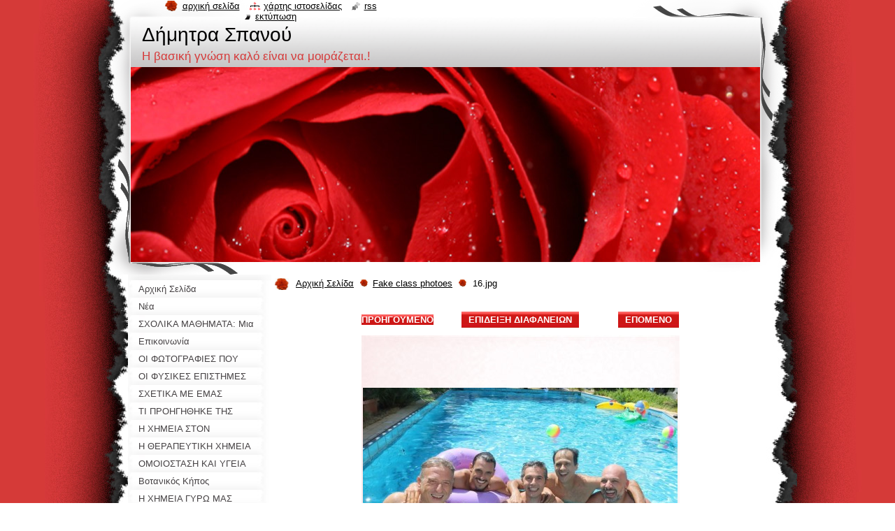

--- FILE ---
content_type: text/html; charset=UTF-8
request_url: https://dimitra-spanoy.webnode.gr/album/fake-class-photoes/16-jpg1/
body_size: 6957
content:
<!--[if lte IE 9]><!DOCTYPE HTML PUBLIC "-//W3C//DTD HTML 4.01 Transitional//EN" "https://www.w3.org/TR/html4/loose.dtd"><![endif]-->
<!DOCTYPE html>
<!--[if IE]><html class="ie" lang="el"><![endif]-->
<!--[if gt IE 9]><!--> 
<html lang="el">
<!--<![endif]-->
  <head>
    <!--[if lt IE 8]><meta http-equiv="X-UA-Compatible" content="IE=EmulateIE7"><![endif]--><!--[if IE 8]><meta http-equiv="X-UA-Compatible" content="IE=EmulateIE8"><![endif]--><!--[if IE 9]><meta http-equiv="X-UA-Compatible" content="IE=EmulateIE9"><![endif]-->
    <base href="https://dimitra-spanoy.webnode.gr/">
  <meta charset="utf-8">
  <meta name="description" content="">
  <meta name="keywords" content="">
  <meta name="generator" content="Webnode">
  <meta name="apple-mobile-web-app-capable" content="yes">
  <meta name="apple-mobile-web-app-status-bar-style" content="black">
  <meta name="format-detection" content="telephone=no">
    <link rel="icon" type="image/svg+xml" href="/favicon.svg" sizes="any">  <link rel="icon" type="image/svg+xml" href="/favicon16.svg" sizes="16x16">  <link rel="icon" href="/favicon.ico"><link rel="canonical" href="https://dimitra-spanoy.webnode.gr/album/fake-class-photoes/16-jpg1/">
<script type="text/javascript">(function(i,s,o,g,r,a,m){i['GoogleAnalyticsObject']=r;i[r]=i[r]||function(){
			(i[r].q=i[r].q||[]).push(arguments)},i[r].l=1*new Date();a=s.createElement(o),
			m=s.getElementsByTagName(o)[0];a.async=1;a.src=g;m.parentNode.insertBefore(a,m)
			})(window,document,'script','//www.google-analytics.com/analytics.js','ga');ga('create', 'UA-797705-6', 'auto',{"name":"wnd_header"});ga('wnd_header.set', 'dimension1', 'W1');ga('wnd_header.set', 'anonymizeIp', true);ga('wnd_header.send', 'pageview');var pageTrackerAllTrackEvent=function(category,action,opt_label,opt_value){ga('send', 'event', category, action, opt_label, opt_value)};</script>
  <link rel="alternate" type="application/rss+xml" href="https://dimitra-spanoy.webnode.gr/rss/all.xml" title="">
<!--[if lte IE 9]><style type="text/css">.cke_skin_webnode iframe {vertical-align: baseline !important;}</style><![endif]-->
    <title>16.jpg :: Δήμητρα Σπανού</title>
    <meta name="robots" content="index, follow">
    <meta name="googlebot" content="index, follow">   
    <link href="https://d11bh4d8fhuq47.cloudfront.net/_system/skins/v9/50000797/css/style.css" rel="stylesheet" type="text/css" media="screen,projection,handheld,tv">
    <link href="https://d11bh4d8fhuq47.cloudfront.net/_system/skins/v9/50000797/css/print.css" rel="stylesheet" type="text/css" media="print">
    <script type="text/javascript" src="https://d11bh4d8fhuq47.cloudfront.net/_system/skins/v9/50000797/js/functions.js"></script>
    <!--[if IE]>
			<script type="text/javascript" src="https://d11bh4d8fhuq47.cloudfront.net/_system/skins/v9/50000797/js/functions-ie.js"></script>
		<![endif]-->
    <!--[if IE 6]>
      <script type="text/javascript" src="https://d11bh4d8fhuq47.cloudfront.net/_system/skins/v9/50000797/js/png.js"></script>
			<script type="text/javascript">
        DD_belatedPNG.fix('#header, .homepage a, .print a, .sitemap a, .rss a, li');
        DD_belatedPNG.fixPNG('#header, .homepage a, .print a, .sitemap a, .rss a, li');
      </script> 
    <![endif]--> 
  
				<script type="text/javascript">
				/* <![CDATA[ */
					
					if (typeof(RS_CFG) == 'undefined') RS_CFG = new Array();
					RS_CFG['staticServers'] = new Array('https://d11bh4d8fhuq47.cloudfront.net/');
					RS_CFG['skinServers'] = new Array('https://d11bh4d8fhuq47.cloudfront.net/');
					RS_CFG['filesPath'] = 'https://dimitra-spanoy.webnode.gr/_files/';
					RS_CFG['filesAWSS3Path'] = 'https://159ea9fe91.clvaw-cdnwnd.com/638281ddd2375b619102b8655d50dda7/';
					RS_CFG['lbClose'] = 'Κλείσιμο';
					RS_CFG['skin'] = 'default';
					if (!RS_CFG['labels']) RS_CFG['labels'] = new Array();
					RS_CFG['systemName'] = 'Webnode';
						
					RS_CFG['responsiveLayout'] = 0;
					RS_CFG['mobileDevice'] = 0;
					RS_CFG['labels']['copyPasteSource'] = 'Διαβάστε  περισσότερα:';
					
				/* ]]> */
				</script><script type="text/javascript" src="https://d11bh4d8fhuq47.cloudfront.net/_system/client/js/compressed/frontend.package.1-3-108.js?ph=159ea9fe91"></script><style type="text/css"></style></head>
  <body>    <div id="body_bg">
      <div id="site_bg">
        <div id="site">
        
          <!-- HEADER -->
          <div id="header">
            <div id="logozone">               
              <div id="logo"><a href="home/" title="Μεταβείτε στην αρχική σελίδα"><span id="rbcSystemIdentifierLogo">Δήμητρα Σπανού</span></a></div>          
              <p id="moto"><span id="rbcCompanySlogan" class="rbcNoStyleSpan">Η βασική γνώση καλό είναι να μοιράζεται.!</span></p>
            </div>    
            <div id="illustration">                            
              <img src="https://d11bh4d8fhuq47.cloudfront.net/_system/skins/v9/50000797/img/illustration.jpg?ph=159ea9fe91" width="900" height="279" alt="">            </div>         
          </div>
          <!-- /HEADER -->
          
          <div class="cleaner"><!-- / --></div>
          
          <!-- MAIN -->
          <div id="mainWide">
            
            <!-- CONTENT -->
            <div id="content">
                          
              <!-- NAVIGATOR -->
              <div id="pageNavigator" class="rbcContentBlock">                        <div id="navigator">           <a class="navFirstPage" href="/home/">Αρχική Σελίδα</a>      <span><span> &gt; </span></span>          <a href="fake-class-photoes/">Fake class photoes</a>      <span><span> &gt; </span></span>          <span id="navCurrentPage">16.jpg</span>                 </div>            <div class="cleaner"><!-- / --></div>              </div>              <!-- /NAVIGATOR -->
              
              <div class="cleaner"><!-- / --></div>
              
              



		
		           
      <div class="box">
        <div class="boxTitle"><h1></h1></div>
        <div class="boxContent">
          <div class="contentBox">

            <div class="photofull">  
                              
              <div class="pagination">
  		        	<table><tr><td class="before">
  						   	
	
			<a class="prev" title="Προηγούμενο" href="/album/fake-class-photoes/beatles-weddings-john-lennon-yoko-ono-jpg/" onclick="RubicusFrontendIns.showPhotogalleryImage(this.href);">Προηγούμενο</a>

		
                </td><td class="control">
  	               <a id="slideshowControl" onclick="RubicusFrontendIns.startSlideshow(); return(false);" onmouseover="this.className='enableControl hover'" onmouseout="this.className='enableControl'" title="Ξεκινά την επίδειξη διαφανειών">
  	                 Επίδειξη διαφανειών
  	               </a>
  	               <script type="text/javascript"> if ( RubicusFrontendIns.isPhotogalleryAjaxMode() ) { document.getElementById('slideshowControl').className = "enableControl"; } </script>
                </td><td class="after">
                 	

      <a class="next" title="Επόμενο" href="/album/fake-class-photoes/0634-jpg/" onclick="RubicusFrontendIns.showPhotogalleryImage(this.href);">Επόμενο</a>

		
                </td></tr></table>
              </div>								
  									
  						<div class="cleaner"><!-- / --></div>
             
              <div id="imagebg">                                           
    						<span class="image"><span>
    						  <a href="/images/200436999-6540165403/16.jpg?s3=1" onclick="return !window.open(this.href);" title="Η σελίδα θα εμφανιστεί σε νέο παράθυρο">
                    <img src="https://159ea9fe91.clvaw-cdnwnd.com/638281ddd2375b619102b8655d50dda7/system_preview_detail_200436999-6540165403/16.jpg" width="450" height="300" alt="" onload="RubicusFrontendIns.startSlideshowInterval();">
                  </a>
                </span></span>
              </div>
  									
  						<div class="cleaner"><!-- / --></div>
  									             
  						
  									             
  						<div class="cleaner"><!-- / --></div>
  							
  						<div class="back"><a href="fake-class-photoes/">Πίσω</a></div>
              					
            </div> 
         
          </div> 
        </div>
      </div>     						

		
			
      <div class="cleaner"><!-- / --></div>

		
			<script type="text/javascript">
			RubicusFrontendIns.setNextPhotogalleryImage('/album/fake-class-photoes/0634-jpg/');
			RubicusFrontendIns.setPreviousPhotogalleryImage('/album/fake-class-photoes/beatles-weddings-john-lennon-yoko-ono-jpg/');
			</script>
			           
              
            </div>
            <!-- /CONTENT -->
            
            <!-- SIDEBAR -->
            <div id="sidebar">
            
              <!-- MENU -->  
              


      <div id="menuzone">

		<ul class="menu">
	<li class="first">
  
      <a href="/home/">
    
      <span>Αρχική Σελίδα</span>
      
  </a>
  
  </li>
	<li>
  
      <a href="/%ce%bd%ce%ad%ce%b1/">
    
      <span>Νέα</span>
      
  </a>
  
  </li>
	<li>
  
      <a href="/scholika-mathimata-mia-synoptiki-kai-oso-ginetai-apli-paroysiasi-scholikon-mathimaton-tonizontas-kapoies-simantikes-gnoseis-poy-prepei-na-afomoiothoyn/">
    
      <span>ΣΧΟΛΙΚΑ ΜΑΘΗΜΑΤΑ: Μια συνοπτική και όσο γίνεται απλή παρουσίαση σχολικών μαθημάτων, τονίζοντας κάποιες σημαντικές γνώσεις που πρέπει να αφομοιωθούν </span>
      
  </a>
  
  </li>
	<li>
  
      <a href="/%ce%b5%cf%80%ce%b9%ce%ba%ce%bf%ce%b9%ce%bd%cf%89%ce%bd%ce%af%ce%b1/">
    
      <span>Επικοινωνία</span>
      
  </a>
  
  </li>
	<li>
  
      <a href="/oi-fotografies-poy-prepei-na-meinoyn/">
    
      <span>ΟΙ ΦΩΤΟΓΡΑΦΙΕΣ ΠΟΥ ΠΡΕΠΕΙ ΝΑ ΜΕΙΝΟΥΝ</span>
      
  </a>
  
  </li>
	<li>
  
      <a href="/%ce%bf%ce%b9-%cf%86%cf%85%cf%83%ce%b9%ce%ba%ce%ad%cf%82-%ce%b5%cf%80%ce%b9%cf%83%cf%84%ce%ae%ce%bc%ce%b5%cf%82-%cf%83%cf%84%ce%b9%cf%82-%ce%b1%cf%81%cf%87%ce%ad%cf%82-%cf%84%ce%b7%cf%82-%cf%84%cf%81%ce%af%cf%84%ce%b7%cf%82-%cf%87%ce%b9%ce%bb/">
    
      <span>ΟΙ ΦΥΣΙΚΕΣ ΕΠΙΣΤΗΜΕΣ ΣΤΙΣ ΑΡΧΕΣ ΤΗΣ ΤΡΙΤΗΣ ΧΙΛΙΕΤΙΑΣ</span>
      
  </a>
  
  </li>
	<li>
  
      <a href="/%cf%83%cf%87%ce%b5%cf%84%ce%b9%ce%ba%ce%ac-%ce%bc%ce%b5-e%ce%bc%ce%ac%cf%82/">
    
      <span>ΣΧΕΤΙΚΑ ΜΕ ΕΜΑΣ</span>
      
  </a>
  
  </li>
	<li>
  
      <a href="/polytimes-plirofories-apo-to-periodiko-samiakon-grammaton-kai-technon-apoploys-gia-ton-emfylio-sti-samo-teychos-43-44-kalokairi-fthinoporo-2008o/">
    
      <span>ΤΙ ΠΡΟΗΓΗΘΗΚΕ ΤΗΣ ΦΟΒΕΡΗΣ ΚΡΙΣΗΣ ΠΟΥ ΖΟΥΜΕ ΣΤΙΣ ΤΕΛΕΥΤΑΙΕΣ ΔΕΚΑΕΤΙΕΣ: Ξεκινώ με πληροφορίες από το περιοδικό &quot; ΑΠΟΠΛΟΥΣ&quot; για τον Εμφύλιο στη Σάμο τεύχος 43-44  2008 και άλλες πηγές</span>
      
  </a>
  
  </li>
	<li>
  
      <a href="/i-chimeia-ston-anthropino-organismo/">
    
      <span>Η ΧΗΜΕΙΑ ΣΤΟΝ ΑΝΘΡΩΠΙΝΟ ΟΡΓΑΝΙΣΜΟ</span>
      
  </a>
  
  </li>
	<li>
  
      <a href="/i-therapeytiki-chimeia/">
    
      <span>Η ΘΕΡΑΠΕΥΤΙΚΗ ΧΗΜΕΙΑ</span>
      
  </a>
  
  </li>
	<li>
  
      <a href="/omoiostasi-kai-ygeia/">
    
      <span>ΟΜΟΙΟΣΤΑΣΗ ΚΑΙ ΥΓΕΙΑ</span>
      
  </a>
  
  </li>
	<li>
  
      <a href="/votanikos-kipos-alexandroy-mporza-kloyz-napoka-roymania/">
    
      <span>Βοτανικός Κήπος Αλεξάνδρου Μπορζά Κλουζ Ναπόκα Ρουμανία</span>
      
  </a>
  
  </li>
	<li>
  
      <a href="/i-chimeia-gyro-mas/">
    
      <span>Η ΧΗΜΕΙΑ ΓΥΡΩ ΜΑΣ</span>
      
  </a>
  
  </li>
	<li>
  
      <a href="/oi-organismoi-sto-perivallon-toys-leitoyrgiki-synecheia-kai-viochimikes-syschetiseis/">
    
      <span>ΟΙ ΟΡΓΑΝΙΣΜΟΙ ΣΤΟ ΠΕΡΙΒΑΛΛΟΝ ΤΟΥΣ. ΛΕΙΤΟΥΡΓΙΚΗ ΣΥΝΕΧΕΙΑ ΚΑΙ  ΒΙΟΧΗΜΙΚΕΣ ΣΥΣΧΕΤΙΣΕΙΣ </span>
      
  </a>
  
  </li>
	<li>
  
      <a href="/oi-fotografies-poy-prepei-na-meinoyn/apo-eos/">
    
      <span>ΦΩΤΟΓΑΦΙΕΣ - ΕΙΚΟΝΕΣ Μετά το 2020</span>
      
  </a>
  
  </li>
	<li>
  
      <a href="/%cf%86%cf%85%cf%83%ce%b9%ce%ba%ce%ad%cf%82-%ce%b5%cf%80%ce%b9%cf%83%cf%84%ce%ae%ce%bc%ce%b5%cf%82-%cf%83%cf%84%ce%bf%ce%bd-%ce%b5%ce%bb%ce%b5%cf%8d%ce%b8%ce%b5%cf%81%ce%bf-%cf%87%cf%81%cf%8c%ce%bd%ce%bf-%ce%bc%ce%b1%cf%82/">
    
      <span>ΦΥΣΙΚΕΣ ΕΠΙΣΤΗΜΕΣ ΣΤΟΝ ΕΛΕΥΘΕΡΟ ΧΡΟΝΟ ΜΑΣ</span>
      
  </a>
  
  </li>
	<li>
  
      <a href="/i-viochimeia-toy-edafoys/">
    
      <span>Η ΒΙΟΧΗΜΕΙΑ ΤΟΥ ΕΔΑΦΟΥΣ</span>
      
  </a>
  
  </li>
	<li>
  
      <a href="/i-chimeia-perigrafei-tin-yli/">
    
      <span>Η ΧΗΜΕΙΑ ΠΕΡΙΓΡΑΦΕΙ ΤΗΝ ΥΛΗ</span>
      
  </a>
  
  </li>
	<li>
  
      <a href="/oi-organismoi-sto-perivallon-toys-leitoyrgiki-synecheia-kai-viochimikes-syschetiseis/oi-nomoi-tis-thermodynamikis-kai-to-fainomeno-tis-zois/">
    
      <span>ΟΙ ΝΟΜΟΙ ΤΗΣ ΘΕΡΜΟΔΥΝΑΜΙΚΗΣ ΚΑΙ ΤΟ ΦΑΙΝΟΜΕΝΟ ΤΗΣ ΖΩΗΣ</span>
      
  </a>
  
  </li>
	<li>
  
      <a href="/ian-26/">
    
      <span>ιαν 26</span>
      
  </a>
  
  </li>
	<li class="last">
  
      <a href="/i-chimeia-perigrafei-tin-yli/vasikes-gnoseis-fysikochimeias-proothoyn-tin-peraitero-perigrafi-chimikon-fainomenon/">
    
      <span>ΒΑΣΙΚΕΣ ΓΝΩΣΕΙΣ ΦΥΣΙΚΟΧΗΜΕΙΑΣ ΠΡΟΩΘΟΥΝ ΤΗΝ ΠΕΡΑΙΤΕΡΩ ΠΕΡΙΓΡΑΦΗ ΧΗΜΙΚΩΝ ΦΑΙΝΟΜΕΝΩΝ</span>
      
  </a>
  
  </li>
</ul>

      </div>

					    
              <!-- /MENU -->
              
              <div class="cleaner"><!-- / --></div>
              
              <!-- SEARCH -->
              
        
      <div id="searchBox">

		<form action="/search/" method="get" id="fulltextSearch">

      	<label for="fulltextSearchText">Αναζήτηση στο site</label>
        <div class="cleaner"><!-- / --></div>            		    
        <input type="text" name="text" id="fulltextSearchText">
        <button type="submit" id="fulltextSubmit"><span class="hidden">Αναζήτηση</span></button>

		</form>


      </div>
      
      <div class="cleaner"><!-- / --></div>

		 
              <!-- /SEARCH -->
              
              <div class="cleaner"><!-- / --></div>
              
              <!-- CONTACT -->
              
          
      <div id="contact">
        <div id="contactTitle"><h2>Επαφή</h2></div>
        <div id="contactContent">
          
		

      <p class="name">Δήμητρα Σπανού</p>
      
      
      <p class="address">Αδριανουπόλεως 56-58<br />
Καισαριανή- Αθήνα<br />
16121</p>

	            
      
      
      <p class="phone"><br />
*306942806171<br />
302114143389</p>

	
      
	
	    <p class="email"><a href="mailto:dimspa57@hotmail.com .  spanudimitra@gmail.com">dimspa57@hotmail.com .  spanudimitra@gmail.com</a></p>

	        

		
        
        </div>
      </div>
      
      <div class="cleaner"><!-- / --></div>

					          
              <!-- /CONTACT --> 
              
              <div class="cleaner"><!-- / --></div>       
              
              
								
			<div class="box">
        <div class="boxContent">
          <div class="contentBox">

		<p><br></p>
        
          </div>                
        </div>
      </div>
      
      <div class="cleaner"><!-- / --></div>

		        
                    
                              
            </div>
            <!-- /SIDEBAR -->
            
            <hr class="cleaner">
            
          </div>
          <!-- /MAIN -->
          
          <div class="cleaner"><!-- / --></div>
          
          <!-- QUICK LINKS -->
          <table id="quickLinks">
            <tr><td>
              <div id="links">
                <p>
                  <span class="homepage"><a href="home/" title="Μεταβείτε στην αρχική σελίδα">Αρχική σελίδα</a></span>
                  <span class="separator"> | </span>
                  <span class="sitemap"><a href="/sitemap/" title="Μεταβείτε στο χάρτη ιστοσελίδας">Χάρτης ιστοσελίδας</a></span>
                  <span class="separator"> | </span>
                  <span class="rss"><a href="/rss/" title="RSS Feeds">RSS</a></span>
                  <span class="separator"> | </span>
                  <span class="print"><a href="#" onclick="window.print(); return false;" title="Εκτύπωση σελίδας">Εκτύπωση</a></span>
                 </p>  
              </div>
            </td><td>
              <div class="lang">               
                <div id="languageSelect"></div>			                			            
              </div>
            </td></tr>
          </table>
          <!-- /QUICK LINKS -->
          
          <!-- FOOTER -->
          <div id="footer">
            <div id="footerContent">
              <div id="footerLeft"><span id="rbcFooterText" class="rbcNoStyleSpan">© 2014 Όλα τα δικαιώματα κατοχυρωμένα</span></div>            
              <div id="footerRight"><span class="rbcSignatureText">Υλοποιήθηκε από <a href="https://www.webnode.gr?utm_source=brand&amp;utm_medium=footer&amp;utm_campaign=premium" rel="nofollow" >Webnode</a></span></div> 
            </div>
          </div>          
          <!-- /FOOTER -->
        
        </div>
      </div>
    </div>
    
    <script type="text/javascript">
		/* <![CDATA[ */

			RubicusFrontendIns.addObserver
			({

				onContentChange: function ()
        {
          RubicusFrontendIns.faqInit('faq', 'answerBlock');
          setContentSize();
        },

				onStartSlideshow: function()
				{
					$('slideshowControl').innerHTML	= '<span>Παύση<'+'/span>';
					$('slideshowControl').title			= 'Παύση επίδειξης διαφανειών';
					$('slideshowControl').onclick		= RubicusFrontendIns.stopSlideshow.bind(RubicusFrontendIns);
				},

				onStopSlideshow: function()
				{
					$('slideshowControl').innerHTML	= '<span>Επίδειξη διαφανειών<'+'/span>';
					$('slideshowControl').title			= 'Ξεκινά την επίδειξη διαφανειών';
					$('slideshowControl').onclick		= RubicusFrontendIns.startSlideshow.bind(RubicusFrontendIns);
				},

				onShowImage: function()
				{
					if (RubicusFrontendIns.isSlideshowMode())
					{
						$('slideshowControl').innerHTML	= '<span>Παύση<'+'/span>';
						$('slideshowControl').title			= 'Παύση επίδειξης διαφανειών';
						$('slideshowControl').onclick		= RubicusFrontendIns.stopSlideshow.bind(RubicusFrontendIns);
					}
				}

			 });
			 
			  if (!$('detailScript'))
        {
          window.onload = setContentSize;
        }        
        document.body.onresize = setContentSize;
			  window.onresize = setContentSize;

			  RubicusFrontendIns.faqInit('faq', 'answerBlock');

			  RubicusFrontendIns.addFileToPreload('https://d11bh4d8fhuq47.cloudfront.net/_system/skins/v9/50000797/img/loading.gif');
			  
			  RubicusFrontendIns.addFileToPreload('https://d11bh4d8fhuq47.cloudfront.net/_system/skins/v9/50000797/img/search_btn_hover.jpg');
			  RubicusFrontendIns.addFileToPreload('https://d11bh4d8fhuq47.cloudfront.net/_system/skins/v9/50000797/img/menu_hover.jpg');
			  RubicusFrontendIns.addFileToPreload('https://d11bh4d8fhuq47.cloudfront.net/_system/skins/v9/50000797/img/submenu_hover.jpg');
			  RubicusFrontendIns.addFileToPreload('https://d11bh4d8fhuq47.cloudfront.net/_system/skins/v9/50000797/img/submenu2_hover.jpg');
			  RubicusFrontendIns.addFileToPreload('https://d11bh4d8fhuq47.cloudfront.net/_system/skins/v9/50000797/img/submit_hover.jpg');
			  
			  RubicusFrontendIns.addFileToPreload('https://d11bh4d8fhuq47.cloudfront.net/_system/skins/v9/50000797/img/photo118_hover.jpg');
			  RubicusFrontendIns.addFileToPreload('https://d11bh4d8fhuq47.cloudfront.net/_system/skins/v9/50000797/img/photo200_hover.jpg');
			  RubicusFrontendIns.addFileToPreload('https://d11bh4d8fhuq47.cloudfront.net/_system/skins/v9/50000797/img/product_img_hover.jpg');
			  
  		/* ]]> */
  	</script>
  <div id="rbcFooterHtml"></div><script type="text/javascript">var keenTrackerCmsTrackEvent=function(id){if(typeof _jsTracker=="undefined" || !_jsTracker){return false;};try{var name=_keenEvents[id];var keenEvent={user:{u:_keenData.u,p:_keenData.p,lc:_keenData.lc,t:_keenData.t},action:{identifier:id,name:name,category:'cms',platform:'WND1',version:'2.1.157'},browser:{url:location.href,ua:navigator.userAgent,referer_url:document.referrer,resolution:screen.width+'x'+screen.height,ip:'3.16.83.200'}};_jsTracker.jsonpSubmit('PROD',keenEvent,function(err,res){});}catch(err){console.log(err)};};</script></body>
</html>